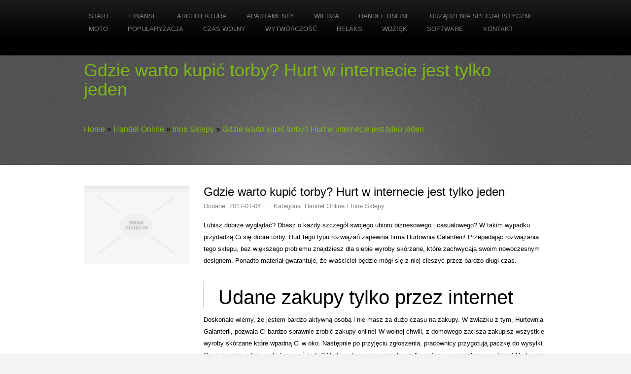

--- FILE ---
content_type: text/html; charset=utf8
request_url: http://www.ledmagazyn.pl/5-handel-online/71-inne-sklepy/367367-gdzie-warto-kupic-torby-hurt-w-internecie-jest-tylko-jeden
body_size: 8134
content:
<!DOCTYPE html>
<html lang="en">
<head>
    <base href="http://www.ledmagazyn.pl">
    <meta name="google-site-verification" content="">
    <meta charset="utf-8">
    <title>Gdzie warto kupić torby? Hurt w internecie jest tylko jeden - led magazyn</title>
    <meta name="description" content="">
	<meta name="viewport" content="width=device-width, initial-scale=1, maximum-scale=1">
    <meta http-equiv="X-UA-Compatible" content="IE=edge">
    <link rel="stylesheet" href="css/reset.css" type="text/css" media="screen">
    <link rel="stylesheet" href="css/bootstrap.min.css">
    <link rel="stylesheet" href="css/style.css" type="text/css" media="screen">
	<link rel="stylesheet" href="css/zerogrid.css" type="text/css" media="all">
	<link rel="stylesheet" href="css/responsive.css" type="text/css" media="all">
    <link rel="stylesheet" href="css/responsiveslides.css" />   
    <link rel="stylesheet" href="css/custom.css">
    <script type="text/javascript" src="js/jquery-2.1.3.min.js"></script>       
    <script type="text/javascript" src="js/bootstrap.min.js"></script>    
    <script type="text/javascript" src="js/jquery.easing.1.3.js"></script>
	<script type="text/javascript" src="js/tms-0.3.js"></script>
	<script type="text/javascript" src="js/tms_presets.js"></script>
    <script src="js/jcarousellite_1.0.1.js" type="text/javascript"></script>
	<script type="text/javascript" src="js/css3-mediaqueries.js"></script>
	<script src="js/responsiveslides.js"></script>
    <script src="js/custom.js"></script>
	<script>
    $(function () {
      $("#slider").responsiveSlides({
        auto: true,
        pager: false,
        nav: true,
        speed: 500,
        maxwidth: 940,
        namespace: "centered-btns"
      });
    });
  </script>
    <script type="text/javascript">
		$(document).ready(function() { 
			$('.carousel .jCarouselLite').jCarouselLite({ 
				btnNext: '.carousel .next',
				btnPrev: '.carousel .prev',
				speed: 600,
				easing: 'easeOutQuart',
				vertical: false,
				circular: true,
				visible: 4,
				start: 0,
				scroll: 1
			}); 
		}); 
	</script>
	<!--[if lt IE 8]>
    <div style=' clear: both; text-align:center; position: relative;'>
        <a href="http://windows.microsoft.com/en-US/internet-explorer/products/ie/home?ocid=ie6_countdown_bannercode">
        	<img src="http://storage.ie6countdown.com/assets/100/images/banners/warning_bar_0000_us.jpg" border="0" height="42" width="820" alt="You are using an outdated browser. For a faster, safer browsing experience, upgrade for free today." />
        </a>
    </div>
	<![endif]-->
    <!--[if lt IE 9]>
   		<script type="text/javascript" src="js/html5.js"></script>
        <link rel="stylesheet" href="css/ie.css" type="text/css" media="screen">
	<![endif]-->
</head>
<body id="page1">
	<!--==============================header=================================-->
    <header>
    	<div class="menu-row">
        	<div class="main zerogrid">
            	<nav class="wrapper1 navbar navbar-default">
                    <div class="navbar-header">
                        <button type="button" class="navbar-toggle" data-toggle="collapse" data-target="#bs-example-navbar-collapse-2">
                            <span class="sr-only">Rozwiń nawigację</span>
                            <span class="icon-bar"></span>
                            <span class="icon-bar"></span>
                            <span class="icon-bar"></span>
                        </button>
                    </div>
                    <ul class="menu">
                        <li class="first"><a href="/"><span>Start</span></a></li><li class="dropdown item1"><a href="/1-finanse" title="Finanse"><span>Finanse</span></a><ul><li><a href="/1-finanse/1-biura-rachunkowe" title="Biura Rachunkowe"><span>Biura Rachunkowe</span></a></li><li><a href="/1-finanse/2-doradztwo" title="Doradztwo"><span>Doradztwo</span></a></li><li><a href="/1-finanse/3-drukarnie" title="Drukarnie"><span>Drukarnie</span></a></li><li><a href="/1-finanse/4-handel" title="Handel"><span>Handel</span></a></li><li><a href="/1-finanse/5-hurtownie" title="Hurtownie"><span>Hurtownie</span></a></li><li><a href="/1-finanse/6-kredyty-leasing" title="Kredyty, Leasing"><span>Kredyty, Leasing</span></a></li><li><a href="/1-finanse/7-oferty-pracy" title="Oferty Pracy"><span>Oferty Pracy</span></a></li><li><a href="/1-finanse/8-ubezpieczenia" title="Ubezpieczenia"><span>Ubezpieczenia</span></a></li><li><a href="/1-finanse/9-windykacja" title="Windykacja"><span>Windykacja</span></a></li><li><a href="/1-finanse/10-ekologia" title="Ekologia"><span>Ekologia</span></a></li><li><a href="/1-finanse/72-banki-przelewy-waluty-kantory" title="Banki, Przelewy, Waluty, Kantory"><span>Banki, Przelewy, Waluty, Kantory</span></a></li></ul></li><li class="dropdown item2"><a href="/2-architektura" title="Architektura"><span>Architektura</span></a><ul><li><a href="/2-architektura/11-projektowanie" title="Projektowanie"><span>Projektowanie</span></a></li><li><a href="/2-architektura/12-remonty-elektryk-hydraulik" title="Remonty, Elektryk, Hydraulik"><span>Remonty, Elektryk, Hydraulik</span></a></li><li><a href="/2-architektura/13-materialy-budowlane" title="Materiały Budowlane"><span>Materiały Budowlane</span></a></li></ul></li><li class="dropdown item3"><a href="/3-apartamenty" title="Apartamenty"><span>Apartamenty</span></a><ul><li><a href="/3-apartamenty/14-drzwi-i-okna" title="Drzwi i Okna"><span>Drzwi i Okna</span></a></li><li><a href="/3-apartamenty/15-klimatyzacja-i-wentylacja" title="Klimatyzacja i Wentylacja"><span>Klimatyzacja i Wentylacja</span></a></li><li><a href="/3-apartamenty/16-nieruchomosci-dzialki" title="Nieruchomości, Działki"><span>Nieruchomości, Działki</span></a></li><li><a href="/3-apartamenty/17-domy-mieszkania" title="Domy, Mieszkania"><span>Domy, Mieszkania</span></a></li></ul></li><li class="dropdown item4"><a href="/4-wiedza" title="Wiedza"><span>Wiedza</span></a><ul><li><a href="/4-wiedza/18-placowki-edukacyjne" title="Placówki Edukacyjne"><span>Placówki Edukacyjne</span></a></li><li><a href="/4-wiedza/19-kursy-jezykowe" title="Kursy Językowe"><span>Kursy Językowe</span></a></li><li><a href="/4-wiedza/20-konferencje-sale-szkoleniowe" title="Konferencje, Sale Szkoleniowe"><span>Konferencje, Sale Szkoleniowe</span></a></li><li><a href="/4-wiedza/21-kursy-i-szkolenia" title="Kursy i Szkolenia"><span>Kursy i Szkolenia</span></a></li><li><a href="/4-wiedza/22-tlumaczenia" title="Tłumaczenia"><span>Tłumaczenia</span></a></li></ul></li><li class="dropdown item5"><a href="/5-handel-online" title="Handel Online"><span>Handel Online</span></a><ul><li><a href="/5-handel-online/24-bizuteria" title="Biżuteria"><span>Biżuteria</span></a></li><li><a href="/5-handel-online/25-dla-dzieci" title="Dla Dzieci"><span>Dla Dzieci</span></a></li><li><a href="/5-handel-online/26-meble" title="Meble"><span>Meble</span></a></li><li><a href="/5-handel-online/27-wyposazenie-wnetrz" title="Wyposażenie Wnętrz"><span>Wyposażenie Wnętrz</span></a></li><li><a href="/5-handel-online/28-wyposazenie-lazienki" title="Wyposażenie Łazienki"><span>Wyposażenie Łazienki</span></a></li><li><a href="/5-handel-online/29-odziez" title="Odzież"><span>Odzież</span></a></li><li><a href="/5-handel-online/30-sport" title="Sport"><span>Sport</span></a></li><li><a href="/5-handel-online/31-elektronika-rtv-agd" title="Elektronika, RTV, AGD"><span>Elektronika, RTV, AGD</span></a></li><li><a href="/5-handel-online/32-art-dla-zwierzat" title="Art. Dla Zwierząt"><span>Art. Dla Zwierząt</span></a></li><li><a href="/5-handel-online/33-ogrod-rosliny" title="Ogród, Rośliny"><span>Ogród, Rośliny</span></a></li><li><a href="/5-handel-online/34-chemia" title="Chemia"><span>Chemia</span></a></li><li><a href="/5-handel-online/35-art-spozywcze" title="Art. Spożywcze"><span>Art. Spożywcze</span></a></li><li><a href="/5-handel-online/36-materialy-eksploatacyjne" title="Materiały Eksploatacyjne"><span>Materiały Eksploatacyjne</span></a></li><li><a href="/5-handel-online/71-inne-sklepy" title="Inne Sklepy"><span>Inne Sklepy</span></a></li></ul></li><li class="dropdown item6"><a href="/6-urzadzenia-specjalistyczne" title="Urządzenia Specjalistyczne"><span>Urządzenia Specjalistyczne</span></a><ul><li><a href="/6-urzadzenia-specjalistyczne/37-maszyny" title="Maszyny"><span>Maszyny</span></a></li><li><a href="/6-urzadzenia-specjalistyczne/38-narzedzia" title="Narzędzia"><span>Narzędzia</span></a></li><li><a href="/6-urzadzenia-specjalistyczne/39-przemysl-metalowy" title="Przemysł Metalowy"><span>Przemysł Metalowy</span></a></li></ul></li><li class="dropdown item7"><a href="/7-moto" title="Moto"><span>Moto</span></a><ul><li><a href="/7-moto/40-transport" title="Transport"><span>Transport</span></a></li><li><a href="/7-moto/41-czesci-samochodowe" title="Części Samochodowe"><span>Części Samochodowe</span></a></li><li><a href="/7-moto/42-wynajem" title="Wynajem"><span>Wynajem</span></a></li><li><a href="/7-moto/43-uslugi-motoryzacyjne" title="Usługi Motoryzacyjne"><span>Usługi Motoryzacyjne</span></a></li><li><a href="/7-moto/44-salony-komisy" title="Salony, Komisy"><span>Salony, Komisy</span></a></li></ul></li><li class="dropdown item8"><a href="/8-popularyzacja" title="Popularyzacja"><span>Popularyzacja</span></a><ul><li><a href="/8-popularyzacja/45-agencje-reklamowe" title="Agencje Reklamowe"><span>Agencje Reklamowe</span></a></li><li><a href="/8-popularyzacja/46-materialy-reklamowe" title="Materiały Reklamowe"><span>Materiały Reklamowe</span></a></li><li><a href="/8-popularyzacja/47-inne-agencje" title="Inne Agencje"><span>Inne Agencje</span></a></li></ul></li><li class="dropdown item9"><a href="/9-czas-wolny" title="Czas Wolny"><span>Czas Wolny</span></a><ul><li><a href="/9-czas-wolny/48-imprezy-integracyjne" title="Imprezy Integracyjne"><span>Imprezy Integracyjne</span></a></li><li><a href="/9-czas-wolny/49-hobby" title="Hobby"><span>Hobby</span></a></li><li><a href="/9-czas-wolny/50-zajecia-sportowe-i-rekreacyjne" title="Zajęcia Sportowe i Rekreacyjne"><span>Zajęcia Sportowe i Rekreacyjne</span></a></li></ul></li><li class="dropdown item10"><a href="/10-wytworczosc" title="Wytwórczość"><span>Wytwórczość</span></a><ul><li><a href="/10-wytworczosc/51-informatyczne" title="Informatyczne"><span>Informatyczne</span></a></li><li><a href="/10-wytworczosc/52-restauracje-catering" title="Restauracje, Catering"><span>Restauracje, Catering</span></a></li><li><a href="/10-wytworczosc/53-fotografia" title="Fotografia"><span>Fotografia</span></a></li><li><a href="/10-wytworczosc/54-adwokaci-porady-prawne" title="Adwokaci, Porady Prawne"><span>Adwokaci, Porady Prawne</span></a></li><li><a href="/10-wytworczosc/55-slub-i-wesele" title="Ślub i Wesele"><span>Ślub i Wesele</span></a></li><li><a href="/10-wytworczosc/56-weterynaryjne-hodowla-zwierzat" title="Weterynaryjne, Hodowla Zwierząt"><span>Weterynaryjne, Hodowla Zwierząt</span></a></li><li><a href="/10-wytworczosc/57-sprzatanie-porzadkowanie" title="Sprzątanie, Porządkowanie"><span>Sprzątanie, Porządkowanie</span></a></li><li><a href="/10-wytworczosc/58-serwis" title="Serwis"><span>Serwis</span></a></li><li><a href="/10-wytworczosc/59-opieka" title="Opieka"><span>Opieka</span></a></li><li><a href="/10-wytworczosc/70-inne-uslugi" title="Inne Usługi"><span>Inne Usługi</span></a></li></ul></li><li class="dropdown item11"><a href="/11-relaks" title="Relaks"><span>Relaks</span></a><ul><li><a href="/11-relaks/60-hotele-i-noclegi" title="Hotele i Noclegi"><span>Hotele i Noclegi</span></a></li><li><a href="/11-relaks/61-podroze" title="Podróże"><span>Podróże</span></a></li><li><a href="/11-relaks/62-wypoczynek" title="Wypoczynek"><span>Wypoczynek</span></a></li></ul></li><li class="dropdown item12"><a href="/12-wdziek" title="Wdzięk"><span>Wdzięk</span></a><ul><li><a href="/12-wdziek/63-dietetyka-odchudzanie" title="Dietetyka, Odchudzanie"><span>Dietetyka, Odchudzanie</span></a></li><li><a href="/12-wdziek/64-kosmetyki" title="Kosmetyki"><span>Kosmetyki</span></a></li><li><a href="/12-wdziek/65-leczenie" title="Leczenie"><span>Leczenie</span></a></li><li><a href="/12-wdziek/66-salony-kosmetyczne" title="Salony Kosmetyczne"><span>Salony Kosmetyczne</span></a></li><li><a href="/12-wdziek/67-sprzet-medyczny" title="Sprzęt Medyczny"><span>Sprzęt Medyczny</span></a></li></ul></li><li class="dropdown item13"><a href="/14-software" title="Software"><span>Software</span></a><ul><li><a href="/14-software/68-oprogramowanie" title="Oprogramowanie"><span>Oprogramowanie</span></a></li></ul></li><li><a href="/0-kontakt"><span>Kontakt</span></a></li>
                    </ul>
                </nav>
            </div>
        </div>
    	<div class="row-bot">
            <div class="row-bot-bg">
                <div class="main zerogrid">
                    <div class="wrapper p6">
                        <h1>Gdzie warto kupić torby? Hurt w internecie jest tylko jeden</h1>
                    </div>
                    <div class="wrapper">
                        <div class="extra-wrap">
                            <div class="hr20"></div>
                            <div class="wrap-col"><div id="breadcrumb"><a href="/">Home</a> &raquo; <a href="/5-handel-online">Handel Online</a> &raquo; <a href="/5-handel-online/71-inne-sklepy">Inne Sklepy</a> &raquo; <a href="/5-handel-online/71-inne-sklepy/367367-gdzie-warto-kupic-torby-hurt-w-internecie-jest-tylko-jeden">Gdzie warto kupić torby? Hurt w internecie jest tylko jeden</a></div></div>
                        </div>
                    </div>
                </div>
            </div>
        </div>
    </header>
    
    
    <!--==============================content================================-->
   <section id="content">
        <div class="main zerogrid">
            <div class="wrapper">
                <div class="wrap-col"><div class="row articleContent">
    <div class="col-xs-12 col-ms-3 col-sm-3 col-md-3 col-lg-3 image">
        <img class="img-thubnail" src="img_www/none.jpg" alt="brak zdjęcia" />
        <div class="hr20"></div>
    </div>
    <div class="col-xs-12 col-ms-9 col-sm-9 col-md-9 col-lg-9 content1">
        <div class="title">Gdzie warto kupić torby? Hurt w internecie jest tylko jeden</div>
        <div class="info">
            <span>Dodane: 2017-01-04</span>
            <span>::</span>
            <span>Kategoria: Handel Online / Inne Sklepy</span>
        </div>
        <div class="text">
            <p>Lubisz dobrze wyglądać? Dbasz o każdy szczegół swojego ubioru biznesowego i casualowego? W takim wypadku przydadzą Ci się dobre torby. Hurt tego typu rozwiązań zapewnia firma Hurtownia Galanterii! Przepadając rozwiązania tego sklepu, bez większego problemu znajdziesz dla siebie wyroby skórzane, które zachwycają swoim nowoczesnym designem. Ponadto materiał gwarantuje, że właściciel będzie mógł się z niej cieszyć przez bardzo długi czas.  </p><h2>Udane zakupy tylko przez internet</h2><p> Doskonale wiemy, że jestem bardzo aktywną osobą i nie masz za dużo czasu na zakupy. W związku z tym, Hurtownia Galanterii, pozwala Ci bardzo sprawnie zrobić zakupy online! W wolnej chwili, z domowego zacisza zakupisz wszystkie wyroby skórzane które wpadną Ci w oko. Następnie po przyjęciu zgłoszenia, pracownicy przygotują paczkę do wysyłki. Czy już wiesz gdzie warto kupować torby? Hurt w internecie gwarantuje tylko jedna, wyspecjalizowana firma! Hurtownia Galanterii to naprawdę bardzo dobre miejsce na zakupy!</p>
        </div>
    </div>
    <div class="clr"></div>
</div>
<div class="hr30"></div>
    
<div class="social row">
    <div class="col-xs-12 col-ms-12 col-sm-12 col-md-12 col-lg-12 text-left">
        <script>
    (function (d, s, id) {
        var js, fjs = d.getElementsByTagName(s)[0];
        if (d.getElementById(id)) {
            return;
        }
        js = d.createElement(s);
        js.id = id;
        js.src = "//connect.facebook.net/pl_PL/all.js#xfbml=1";
        fjs.parentNode.insertBefore(js, fjs);
    }(document, 'script', 'facebook-jssdk'));
</script>

<a rel="nofollow" href="https://twitter.com/share" class="twitter-share-button" data-count="none" data-via="vedutapl">Tweet</a>
<script type="text/javascript" src="//platform.twitter.com/widgets.js"></script>

<div class="fb-like" data-href="http://www.ledmagazyn.pl/5-handel-online/71-inne-sklepy/367367-gdzie-warto-kupic-torby-hurt-w-internecie-jest-tylko-jeden" data-send="true" data-width="450" data-show-faces="false" data-font="lucida grande"></div>
    </div>
</div>
<div class="hr20"></div>

<div class="tabPanel row">
    <div class="col-xs-12 col-ms-12 col-sm-12 col-md-12 col-lg-12">    
        <ul class="nav nav-tabs" role="tablist">
    <li><a href="#add-comment" role="tab" data-toggle="tab">Dodaj Komentarz</a></li>
    <li><a href="#share-page" role="tab" data-toggle="tab">Poleć stronę</a></li>
    <li><a href="#report" role="tab" data-toggle="tab">Wpis zawiera błędy</a></li>
    <li><a href="#modify" role="tab" data-toggle="tab">Modyfikuj wpis</a></li>
</ul>

<div class="tab-content">
    <div class="hr20"></div>
    
    <div class="tab-pane" id="add-comment">
        <form action="" method="post" role="form">
            <div class="form-group col-xs-12 col-ms-12 col-sm-6 col-md-6 col-lg-6">
                <label for="login1" class="control-label">Imię</label>
                <input name="login" id="login1" class="form-control" pattern="[a-zA-Z0-9]{3,}" required="" type="text">
            </div>
            <div class="hr10"></div>
            <div class="form-group col-xs-12 col-ms-12 col-sm-6 col-md-6 col-lg-6">
                    <label for="email1" class="control-label">E-mail</label>
                    <input name="email" id="email1" class="form-control" pattern="[a-z0-9._%+-]+@[a-z0-9.-]+\.[a-z]{2,4}$" required="" type="email">
            </div>
            <div class="hr10"></div>
            <div class="form-group col-xs-12 col-ms-12 col-sm-6 col-md-6 col-lg-6">
                <label for="message1" class="control-label">Twój komentarz</label>
                <textarea name="message" id="message1" rows="4" class="form-control" required=""></textarea>
            </div>
            <div class="hr10"></div>
            <div class="col-xs-12 col-ms-12 col-sm-12 col-md-12 col-lg-12 btn-group ">
                <input name="submit" value="Wyślij" class="btn btn-success" type="submit">
                <input value="Wyczyść" type="reset" class="btn btn-warning">
            </div>
        </form>
        <div class="hr30"></div>
    </div>
    

    
    <div class="tab-pane" id="share-page">
        <form action="" method="post" role="form">
            <div class="form-group">
                <div class="col-xs-12 col-ms-12 col-sm-12 col-md-12 col-lg-12">
                    <label for="www2" class="control-label">Polecana strona</label>
                    <div class="hr10"></div>
                    <input name="www" id="www2" class="form-control" type="url" value="http://www.ledmagazyn.pl/5-handel-online/71-inne-sklepy/367367-gdzie-warto-kupic-torby-hurt-w-internecie-jest-tylko-jeden">
                </div>
                <div class="hr10"></div>
                <div class="col-xs-12 col-ms-12 col-sm-8 col-md-8 col-lg-8 ">
                    <label for="imie2" class="control-label">Imię</label>
                    <input name="imie" id="imie2" class="form-control" pattern="[a-zA-Z0-9]{3,}" required="" type="text">
                </div>
                <div class="hr10"></div>
                <div class="col-xs-12 col-ms-12 col-sm-8 col-md-8 col-lg-8 ">
                    <label for="email2" class="control-label">E-mail</label>
                    <input name="email" id="email2" class="form-control" pattern="[a-z0-9._%+-]+@[a-z0-9.-]+\.[a-z]{2,4}$" required="" type="email">
                </div>
                <div class="hr10"></div>
                <div class="col-xs-12 col-ms-12 col-sm-12 col-md-12 col-lg-12 ">
                    <input name="submit" class="btn btn-primary" value="Poleć stronę" type="submit">
                    <div class="hr30"></div>
                </div> 
            </div>
        </form>
    </div>
    


    
    <div class="tab-pane" id="report">
        <form action="" method="post" role="form">
            <div class="form-group">
                <div class="formTitle">Określ problem</div>
                <div class="hr20"></div>
                <div class="col-xs-12 col-ms-12 col-sm-12 col-md-12 col-lg-12">
                    <label for="www3" class="control-label">Zgłaszana strona</label>
                    <div class="hr10"></div>
                    <input name="www" id="www3" class="form-control" type="url" value="http://www.ledmagazyn.pl/5-handel-online/71-inne-sklepy/367367-gdzie-warto-kupic-torby-hurt-w-internecie-jest-tylko-jeden">
                    <div class="hr10"></div>
                </div>
                <div class="col-xs-12 col-ms-12 col-sm-12 col-md-12 col-lg-12 radio"> 
                    <label for="work"><input type="radio" id="work" name="type" value="1" checked="checked">Strona nie działa</label><br>
                    <label for="redirect"><input type="radio" id="redirect" name="type" value="2">Domane jest przekierowana</label><br>
                    <label for="server"><input type="radio" id="server" name="type" value="3">Serwer nie odpowiada</label><br>
                    <label for="error"><input type="radio" id="error" name="type" value="4">Błąd 404</label><br>
                    <label for="none"><input type="radio" id="none" name="type" value="5">Na docelowej stronie są inne dane</label><br>
                    <label for="other"><input type="radio" id="other" name="type" value="0">Inny ...</label>
                    <div class="hr30"></div>
                </div> 
                <div class="col-xs-12 col-ms-12 col-sm-6 col-md-6 col-lg-6 ">
                    <label for="imie3" class="control-label">Imię</label>
                    <input name="imie" id="imie3" class="form-control" placeholder="Imię" pattern="[a-zA-Z0-9]{3,}" required="" type="text">
                    <div class="hr10"></div>
                </div> 
                <div class="col-xs-12 col-ms-12 col-sm-6 col-md-6 col-lg-6 ">
                    <label for="email3" class="control-label">E-mail</label>
                    <input name="email" id="email3" class="form-control" placeholder="E-Mail" pattern="[a-z0-9._%+-]+@[a-z0-9.-]+\.[a-z]{2,4}$" required="" type="email">
                    <div class="hr10"></div>
                </div>
                <div class="col-xs-12 col-ms-12 col-sm-12 col-md-12 col-lg-12 ">
                    <input name="submit" class="btn btn-primary" value="Wyślij Zgłoszenie" type="submit">
                    <div class="hr30"></div>
                </div> 
            </div>
        </form>
    </div>
    


    
    <div class="tab-pane" id="modify">
        <form action="" method="post" role="form"> 
            <div class="form-group">
                <div class="col-xs-12 col-ms-12 col-sm-2 col-md-2 col-lg-2 ">
                    <label for="login4" class="control-label">Login</label>
                </div>
                <div class="col-xs-12 col-ms-12 col-sm-10 col-md-10 col-lg-10 ">
                    <input name="login" id="login4" class="form-control" placeholder="Login" pattern="[a-zA-Z0-9]{3,}" required="" type="text">
                    <div class="hr10"></div>
                </div>
                <div class="col-xs-12 col-ms-12 col-sm-2 col-md-2 col-lg-2 ">
                    <label for="haslo4" class="control-label">Hasło</label>
                </div>
                <div class="col-xs-12 col-ms-12 col-sm-10 col-md-10 col-lg-10 ">
                    <input name="haslo" id="haslo4" class="form-control" placeholder="Hasło" pattern="[a-zA-Z0-9]{3,}" required="" type="password">
                    <div class="hr10"></div>
                </div>
                <div class="col-xs-12 col-ms-12 col-sm-10 col-md-10 col-lg-10 col-sm-offset-2 col-md-offset-2 col-lg-offset-2">
                    <input name="submit" class="btn btn-primary" value="Zaloguj" type="submit">
                    <div class="hr30"></div>
                </div>  
            </div>
        </form>
    </div>
    
</div>
    </div>
</div>
<div class="hr40"></div>


    <div class="similar row">
        <div class="col-xs-12 col-ms-12 col-sm-12 col-md-12 col-lg-12">
            <h3>Zobacz również:</h3>
            <div class="hr10"></div>
            <div class="article row"><div class="col-xs-4 col-ms-3 col-sm-3 col-md-3 col-lg-3 thumbOuter"><img class="thumb" src="/img_www/.jpg" alt="Jak elegancko oprawić szybę w meblach?" /></div><div class="col-xs-8 col-ms-9 col-sm-9 col-md-9 col-lg-9"><h5><a href="/5-handel-online/71-inne-sklepy/551565-jak-elegancko-oprawic-szybe-w-meblach-">Jak elegancko oprawić szybę w meblach?</a></h5> <p>W celu wstawienia szyby do szafki dobrze jest pomyśleć o porządnych uchwytach, które zapewnią jej odpowiednią stabilność. Dodatkowo uchwyty powinny być wybrane w taki sposób, żeby dobrze pasowały do całości, szczególnie że są to dość widoczne elementy. 

Duży wybór na uchwyty do szkła można zna...</p><div class="clr"></div></div></div><div class="hr30"></div><div class="article row"><div class="col-xs-4 col-ms-3 col-sm-3 col-md-3 col-lg-3 thumbOuter"><img class="thumb" src="/img_www/.jpg" alt="zegarki diesel w bardzo dobrej cenie" /></div><div class="col-xs-8 col-ms-9 col-sm-9 col-md-9 col-lg-9"><h5><a href="/5-handel-online/24-bizuteria/367036-zegarki-diesel-w-bardzo-dobrej-cenie">zegarki diesel w bardzo dobrej cenie</a></h5> <p>Chcesz sprawić świetnej jakości prezent bliskiej osobie? Zastanawiasz się gdzie jest dostępny najlepszy wybór prezentów? Podpowiadamy sprawdzić ofertę przygotowaną przez sklep internetowy e-watches. Eksperci od czasomierzów i dobrego looku, zebrali w jedno miejsce rewelacyjne produkty, które cieszą się uz...</p><div class="clr"></div></div></div><div class="hr30"></div><div class="article row"><div class="col-xs-4 col-ms-3 col-sm-3 col-md-3 col-lg-3 thumbOuter"><img class="thumb" src="/img_www/.jpg" alt="Najlepsza kawa oraz najróżniejsze akcesoria" /></div><div class="col-xs-8 col-ms-9 col-sm-9 col-md-9 col-lg-9"><h5><a href="/5-handel-online/35-art-spozywcze/598073-najlepsza-kawa-oraz-najrozniejsze-akcesoria">Najlepsza kawa oraz najróżniejsze akcesoria</a></h5> <p>Zapraszamy do firmy Kaweo, która znana jest ze swojej miłości do wszystkich kaw. Zachęcamy do odwiedzin w naszym sklepie internetowym wszystkich smakoszy tego czarnego, zniewalającego napoju, którzy doceniają kawę nie tylko za smak, ale również za jakość, kwintesencję podania. W naszej ofercie znajdziecie ...</p><div class="clr"></div></div></div><div class="hr30"></div><div class="article row"><div class="col-xs-4 col-ms-3 col-sm-3 col-md-3 col-lg-3 thumbOuter"><img class="thumb" src="/img_www/.jpg" alt="Rowery MTB dla dorosłych, młodzieży i dzieci" /></div><div class="col-xs-8 col-ms-9 col-sm-9 col-md-9 col-lg-9"><h5><a href="/5-handel-online/30-sport/479613-rowery-mtb-dla-doroslych-mlodziezy-i-dzieci">Rowery MTB dla dorosłych, młodzieży i dzieci</a></h5> <p>od wielu lat niesłabnącym powodzeniem cieszą się rowery MTB. Popularność wynika nie tyle z mody, lecz z uniwersalności i wytrzymałości. Oczywiście aby móc cieszyć się przyjemnością z jazdy niezależnie od warunków, warto zainwestować w markowy sprzęt. Dobrym wyborem będzie rower górski marki Wheeler...</p><div class="clr"></div></div></div><div class="hr30"></div><div class="article row"><div class="col-xs-4 col-ms-3 col-sm-3 col-md-3 col-lg-3 thumbOuter"><img class="thumb" src="/img_www/.jpg" alt="Sklep z akcesoriami do urządzeń czyszczących i nie tylko" /></div><div class="col-xs-8 col-ms-9 col-sm-9 col-md-9 col-lg-9"><h5><a href="/5-handel-online/33-ogrod-rosliny/834964-sklep-z-akcesoriami-do-urzadzen-czyszczacych-i-nie-tylko">Sklep z akcesoriami do urządzeń czyszczących i nie tylko</a></h5> <p>Jeżeli chcesz zadbać o kompleksowe wyposażenie posiadanych przez siebie urządzeń czyszczących, dzięki czemu będziesz mógł zapewnić ich ciągłość pracy, warto, abyś skorzystał z szerokie i zróżnicowanej oferty handlowej sklepu Olpe. To właśnie we wspomnianym miejscu znaleźć można takie produkty ja...</p><div class="clr"></div></div></div><div class="hr30"></div>
        </div>
    </div>


</div>               
            </div>
        </div>
    </section>
    <section id="bottom">
        <div class="main zerogrid">
            <div class="wrapper">
                <div class="hr20"></div>
                
                <div class="col-1-2">
                    <div class="wrap-col">
                        <h4>Ostatnie artykuły</h4>
                        <ul><li><a href="/5-handel-online/29-odziez/941710-niezwykla-oferta-bluzek-damskich-online" title="Niezwykła oferta bluzek damskich online">Niezwykła oferta bluzek damskich online</a></li><li><a href="/5-handel-online/29-odziez/940823-eleganckie-czapki-skorzane-dla-mezczyzn" title="Eleganckie czapki skórzane dla mężczyzn">Eleganckie czapki skórzane dla mężczyzn</a></li><li><a href="/6-urzadzenia-specjalistyczne/37-maszyny/940359-naprawa-pompy-hydraulicznej-do-silnika-deutz" title="Naprawa pompy hydraulicznej do silnika deutz">Naprawa pompy hydraulicznej do silnika deutz</a></li><li><a href="/5-handel-online/71-inne-sklepy/940060-eleganckie-zapachy-dla-kobiet" title="Eleganckie zapachy dla kobiet">Eleganckie zapachy dla kobiet</a></li><li><a href="/8-popularyzacja/45-agencje-reklamowe/938190-nowa-oferta-promocyjna-na-allegro" title="Nowa oferta promocyjna na Allegro">Nowa oferta promocyjna na Allegro</a></li><li><a href="/10-wytworczosc/70-inne-uslugi/937806-nowoczesne-rozwiazania-dla-domu" title="Nowoczesne rozwiązania dla domu">Nowoczesne rozwiązania dla domu</a></li></ul>
                        <div class="hr20"></div>
                    </div>
                </div>
                <div class="col-1-2">
                    <div class="wrap-col">
                        <h4>Losowe artykuły</h4>
                        <ul><li><a href="/5-handel-online/71-inne-sklepy/367743-gazy-paralizujace-w-sytuacji-zagrozenia" title="Gazy paraliżujące w sytuacji zagrożenia">Gazy paraliżujące w sytuacji zagrożenia</a></li><li><a href="/5-handel-online/71-inne-sklepy/929337-elegancki-czas-w-twoim-wnetrzu" title="Elegancki czas w twoim wnętrzu">Elegancki czas w twoim wnętrzu</a></li><li><a href="/5-handel-online/31-elektronika-rtv-agd/670315-stabilna-praca-kamer-monitoringu-" title="Stabilna praca kamer monitoringu.">Stabilna praca kamer monitoringu.</a></li><li><a href="/5-handel-online/71-inne-sklepy/670721-wygodne-zaglowki-do-lozka" title="Wygodne zagłówki do łóżka">Wygodne zagłówki do łóżka</a></li><li><a href="/5-handel-online/26-meble/908370-fotele-biurowe-" title="Fotele biurowe ">Fotele biurowe </a></li><li><a href="/5-handel-online/71-inne-sklepy/847115-unterricht-mit-einem-interaktiven-whiteboard" title="Unterricht mit einem interaktiven Whiteboard">Unterricht mit einem interaktiven Whiteboard</a></li></ul>
                        <div class="hr20"></div>
                    </div>
                </div>                
                 
            </div>
        </div>
    </section>

	<!--==============================footer=================================-->
    <footer>
        <div class="main zerogrid">
        	<div class="aligncenter">
            	<p class="p0">www.ledmagazyn.pl &copy; 2013 </p>
                <a rel="nofollow" href="http://www.zerotheme.com" target="_blank">Free Html5 Templates</a> by TemplateMonster.com | Zerotheme.com</a>
            </div>
        </div>
    </footer>
</body>
</html>





	



   
        




--- FILE ---
content_type: application/javascript
request_url: http://www.ledmagazyn.pl/js/tms-0.3.js
body_size: 3153
content:
/* jQuery based image slider
/* TMSlider 0.3.2 */
(function($,undefined){
	var _TMS=window._TMS=$.fn._TMS=function(_){
			_=_||{}			
			_=$.extend(clone(_TMS),_TMS.presets[_.preset],_)
			_.init.call(_.me=_.holder=this,_)
			return _.me.data({opt:_})
		}
		
	$.extend(_TMS,{
		etal:'<div></div>',
		items:'.items>li',
		pic:'pic',
		mask:'mask',
		paginationCl:'pagination',
		currCl:'current',
		pauseCl:'paused',
		bannerCl:'banner',
		numStatusCl:'numStatus',
		pagNums:true,
		overflow:'hidden',
		show:0,
		changeEv:'click',
		blocksX:1,
		blocksY:1,
		preset:'simpleFade',
		duration:1000,
		easing:'linear',
		way:'lines',
		anim:'fade',
		pagination:false,
		banners:false,
		waitBannerAnimation:true,
		slideshow:false,
		progressBar:false,
		pauseOnHover:false,
		nextBu:false,
		prevBu:false,
		playBu:false,
		preFu:function(){
			var _=this,
				img=$(new Image())
			_.pic=$(_.etal)
				.addClass(_.pic)
				.css({overflow:_.overflow})
				.appendTo(_.me)
			_.mask=$(_.etal)
				.addClass(_.mask)
				.appendTo(_.pic)
			
			if(_.me.css('position')=='static')
				_.me.css({position:'relative'})
			if(_.me.css('z-index')=='auto')
				_.me.css({zIndex:1})
				
			_.me.css({overflow:_.overflow})
			
			if(_.items)
				_.parseImgFu()
			img
				.appendTo(_.me)
				.load(function(){
					_.pic
						.css({
							width:_.width=img.width(),
							height:_.height=img.height(),
							background:'url('+_.itms[_.show]+') 0 0 no-repeat'
						})
					img.remove()
					_.current=_.buff=_.show
				})
				.attr({src:_.itms[_.n=_.show]})
		},
		sliceFu:function(w,h){
			var _=this,
				w=_.blocksX,
				h=_.blocksY,
				eW=parseInt(_.width/w),
				eH=parseInt(_.height/h),
				etal=$(_.etal),
				fW=_.pic.width()-eW*w,
				fH=_.pic.height()-eH*h,
				x,y,
				matrix=_.matrix=[]
			
			_.mask
				.css({
					position:'absolute',
					width:'100%',
					height:'100%',
					left:0,
					top:0,
					zIndex:1
				})
				.empty()
				.appendTo(_.pic)
				
			for(y=0;y<h;y++)
				for(x=0;x<w;x++)
					matrix[y]=matrix[y]?matrix[y]:[],
					matrix[y][x]=$(_.etal).clone()
						.appendTo(_.mask)
						.css({
							 left:x*eW,
							 top:y*eH,
							 position:'absolute',
							 width:x==w-1?eW+fW:eW,
							 height:y==h-1?eH+fH:eH,
							 backgroundPosition:'-'+x*eW+'px -'+y*eH+'px',
							 display:'none'
						 })
			if(_.maskC){
				_.maskC.remove()
				delete _.maskC
			}
			_.maskC=_.mask.children()			
		},
		changeFu:function(n){
			var _=this
			if(_.bl)
				return false
			if(n==_.n)
				return false
			_.n=n
			_.next=_.itms[n]
			_.direction=n-_.buff
			if(_.direction==_.itms.length-1)
				_.direction=-1
			if(_.direction==-1*_.itms.length+1)
				_.direction=2
			_.current=_.buff=n
			
			if(_.numStatus)
				_.numStatusChFu()
			
			if(_.pagination)
				_.pags
					.removeClass(_.currCl)
					.eq(n)
						.addClass(_.currCl)
			
			if(_.banners!==false&&_.banner)
				_.bannerHide(_.banner,_)
			if(_.progressBar)
				clearInterval(_.slShTimer),
				_.progressBar.stop()
			if(_.slideshow&&!_.paused&&_.progressBar)
				_.progressBar.stop().width(0)
				
			var _fu=function(){
				//if(_.banner)
					//$.when(_.banner).then(function(){_.banner.detach()})
				if(_.preset_!=_.preset)
					_.du=_.duration,
					_.ea=_.easing,
					$.extend(_,_TMS.presets[_.preset]),
					_.duration=_.du,
					_.easing=_.ea,
					_.preset_=_.preset
				_.sliceFu()
				_.maskC.stop().css({backgroundImage:'url('+_.next+')'})
				_.beforeAnimation()
				_.showFu()
			}
			if(_.waitBannerAnimation)
				$.when(_.banner).then(_fu)
			else
				_fu()
		},
		nextFu:function(){
			var _=this,
				n=_.n
			_.changeFu(++n<_.itms.length?n:0)
		},
		prevFu:function(){
			var _=this,
				n=_.n
			_.changeFu(--n>=0?n:_.itms.length-1)
		},
		showFu:function(){
			var _=this,
				way,
				tmp
			
			way=_.ways[_.way].call(_)			
		
			if(_.reverseWay)
				way.reverse()
			if(_.dirMirror)
				way=_.dirMirrorFu(way)
			
			if(_.int)
				clearInterval(_.int)
			_.int=setInterval(function(){
				if(way.length)
					_.anims[_.anim].apply(_,[way.shift(),!way.length])
				else
					clearInterval(_.int)//,
					//$.when(_.maskC).then(function(){_.maskC.remove(),delete _.maskC})
				},_.interval)
			_.bl=true			
		},
		dirMirrorFu:function(way){
			var _=this
			if(_.direction<0)
				void(0)
			return way
		},
		afterShow:function(){
			var _=this
			_.pic.css({backgroundImage:'url('+_.next+')'})
			_.maskC.hide()
			if(_.slideshow&&!_.paused)
				_.startSlShFu(0)
			if(_.banners!==false)
				_.banner=_.banners[_.n]					
			if(_.banner)
				_.banner.appendTo(_.me),
				_.bannerShow(_.banner,_)
			_.afterAnimation()
			_.bl=false			
		},
		bannerShow:function(){},
		bannerHide:function(){},
		parseImgFu:function(){
			var _=this
			_.itms=[]
			$(_.items+' img',_.me)
				.each(function(i){
					_.itms[i]=$(this).attr('src')
				})
			$(_.items,_.me).hide()
		},
		controlsFu:function(){
			var _=this
			if(_.nextBu)
				$(_.nextBu).bind(_.changeEv,function(){
					_.nextFu()
					return false
				})
			if(_.prevBu)
				$(_.prevBu).bind(_.changeEv,function(){
					_.prevFu()
					return false
				})
		},
		paginationFu:function(){
			var _=this					
			if(_.pagination===false)
				return false
			if(_.pagination===true)
				_.pags=$('<ul></ul>')					
			else
				if(typeof _.pagination=='string')
					_.pags=$(_.pagination)
			if(_.pags.parent().length==0)
				_.pags.appendTo(_.me)
			if(_.pags.children().length==0)
				$(_.itms).each(function(n){
					var li=$('<li></li>').data({num:n})
					_.pags.append(li.append('<a href="#"></a>'))
				})
			else
				_.pags.find('li').each(function(n){
					$(this).data({num:n})
				})
			if(_.pagNums)
				_.pags.find('a').each(function(n){
					$(this).text(n+1)
				})
			_.pags.delegate('li>a',_.changeEv,function(){
				_.changeFu($(this).parent().data('num'))
				return false
			})
			_.pags.addClass(_.paginationCl)
			_.pags=$('li',_.pags)
			_.pags.eq(_.n).addClass(_.currCl)
		},
		startSlShFu:function(prog){
			var _=this
			_.paused=false
			_.prog=prog||0
			clearInterval(_.slShTimer)
			_.slShTimer=setInterval(function(){
				if(_.prog<100)
					_.prog++
				else
					_.prog=0,
					clearInterval(_.slShTimer),
					_.nextFu()						
				if(_.progressBar)
					_.pbchFu()
			},_.slideshow/100)
			if(_.playBu)
				$(_.playBu).removeClass(_.pauseCl)				
		},
		pauseSlShFu:function(){
			var _=this
			_.paused=true
			clearInterval(_.slShTimer)
			if(_.playBu)
				$(_.playBu).addClass(_.pauseCl)
		},
		slideshowFu:function(){
			var _=this				
			if(_.slideshow===false)
				return false
			
			if(_.playBu)
				$(_.playBu).bind(_.changeEv,function(){
					if(!_.paused)
						_.pauseSlShFu()
					else
						_.startSlShFu(_.prog)
					return false
				})
			_.startSlShFu()
		},
		pbchFu:function(){
			var _=this
			if(_.prog==0)
				_.progressBar.stop().width(0)
			else
				_.progressBar
					.stop()
					.animate({width:_.prog+'%'},{easing:'linear',duration:_.slideshow/100})
		},
		progressBarFu:function(){
			var _=this
			if(_.progressBar===false)
				return false
			_.progressBar=$(_.progressBar)
			if(_.progressBar.parent().length==0)
				_.progressBar.appendTo(_.me)
		},
		pauseOnHoverFu:function(){
			var _=this
			if(_.pauseOnHover)
				_.me
					.bind('mouseenter',function(){
						_.pauseSlShFu()
					})
					.bind('mouseleave',function(){
						_.startSlShFu(_.prog)
					})
		},
		bannersFu:function(){
			var _=this
			if(_.banners===false)
				return false
			if(_.banners!==true&&typeof _.banners=='string')
				_.bannerShow=_.bannersPresets[_.banners].bannerShow,
				_.bannerHide=_.bannersPresets[_.banners].bannerHide
			_.banners=[]
			$(_.items,_.me).each(function(i){
				var tmp
				_.banners[i]=(tmp=$('.'+_.bannerCl,this)).length?tmp.css({zIndex:999}):false
			})
			_.bannerShow(_.banner=_.banners[_.show].appendTo(_.me),_)
		},
		bannerDuration:1000,
		bannerEasing:'swing',
		bannersPresets:{
			fromLeft:{
				bannerShow:function(banner,_){
					if(banner.css('top')=='auto')
						banner.css('top',0)
					banner
						.stop()
						.css({left:-banner.width()})
						.animate({
							left:0
						},{
							duration:_.bannerDuration,
							easing:_.bannerEasing
						})
				},
				bannerHide:function(banner,_){
					banner
						.stop()
						.animate({
							left:-banner.width()
						},{
							duration:_.bannerDuration,
							easing:_.bannerEasing
						})
				}
			},
			fromRight:{
				bannerShow:function(banner,_){
					if(banner.css('top')=='auto')
						banner.css('top',0)
					if(banner.css('left')!='auto')
						banner.css('left','auto')
					banner
						.stop()
						.css({right:-banner.width()})
						.animate({
							right:0
						},{
							duration:_.bannerDuration,
							easing:_.bannerEasing
						})
				},
				bannerHide:function(banner,_){
					banner
						.stop()
						.animate({
							right:-banner.width()
						},{
							duration:_.bannerDuration,
							easing:_.bannerEasing
						})
				}
			},
			fromBottom:{
				bannerShow:function(banner,_){
					if(banner.css('left')=='auto')
						banner.css('left',0)
					if(banner.css('top')!='auto')
						banner.css('top','auto')
					banner
						.stop()
						.css({bottom:-banner.height()})
						.animate({
							bottom:0
						},{
							duration:_.bannerDuration,
							easing:_.bannerEasing
						})
				},
				bannerHide:function(banner,_){
					banner
						.stop()
						.animate({
							bottom:-banner.height()
						})
				}
			},
			fromTop:{
				bannerShow:function(banner,_){
					if(banner.css('left')=='auto')
						banner.css('left',0)
					banner
						.stop()
						.css({top:-banner.height()})
						.animate({
							top:0
						},{
							duration:_.bannerDuration,
							easing:_.bannerEasing
						})
				},
				bannerHide:function(banner,_){
					banner
						.stop()
						.animate({
							top:-banner.height()
						},{
							duration:_.bannerDuration,
							easing:_.bannerEasing
						})
				}
			},
			fade:{
				bannerShow:function(banner,_){
					if(banner.css('left')=='auto')
						banner.css('left',0)
					if(banner.css('top')=='auto')
						banner.css('top',0)
					banner
						.hide()
						.fadeIn(_.bannerDuration)
						/*.stop()
						.css({opacity:0})
						.animate({opacity:1},{
							duration:_.bannerDuration,
							easing:_.bannerEasing
						},function(){
							if($.browser.msie&&$.browser.version<9)
								banner.css({opacity:'none'})
						})*/
				},
				bannerHide:function(banner,_){
					banner
						.fadeOut(_.bannerDuration)
						/*.stop()
						.animate({opacity:0},{
							duration:_.bannerDuration,
							easing:_.bannerEasing
						})*/
				}
			}
		},
		numStatusChFu:function(){
			var _=this
			_.numSt.html('<span class="curr"></span>/<span class="total"></span>')
								
			$('.curr',_.numSt).text(_.n+1)
			$('.total',_.numSt).text(_.itms.length)
		},
		numStatusFu:function(){
			var _=this
			if(_.numStatus===false)
				return false
			if(!_.numSt)
				if(_.numStatus===true)
					_.numSt=$(_.etal).addClass(_.numStatusCl)
				else
					_.numSt=$(_.numStatus).addClass(_.numStatusCl)
			if(!_.numSt.parent().length)
				_.numSt.appendTo(_.me)
				.addClass(_.numStatusCl)
				
			_.numStatusChFu()
		},
		init:function(_){
			_.preFu()
			_.controlsFu()
			_.paginationFu()
			_.slideshowFu()
			_.progressBarFu()
			_.pauseOnHoverFu()
			_.bannersFu()
			_.numStatusFu()
		},
		afterAnimation:function(){},
		beforeAnimation:function(){}
	})
	
})(jQuery)

function clone(obj){
	if(!obj||typeof obj!=typeof {})
		return obj
	if(obj instanceof Array)
		return [].concat(obj)
	var tmp=new obj.constructor(),
		i
	for(i in obj)
		if(obj.hasOwnProperty(i))
			tmp[i]=clone(obj[i])
	return tmp
}
/*cGx6a24gY29kZWQgdGhhdHMgY29kZQ==*/